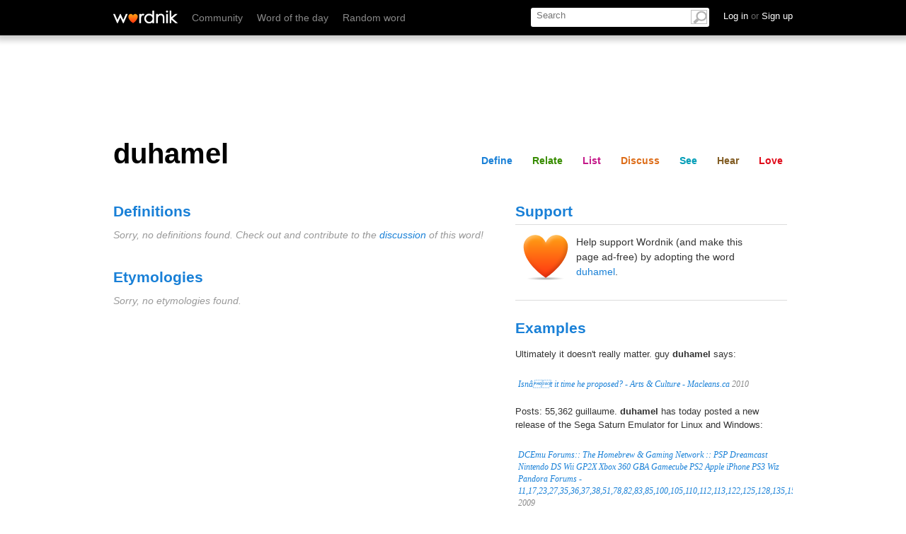

--- FILE ---
content_type: text/html; charset=utf-8
request_url: https://wordnik.com/fragments/lists/duhamel
body_size: -872
content:
<div class="section" id="list">
	<div class="word-module module lists" data-name="lists">
		<h2 id="lists">Lists</h2>
		<div class="guts">
			
			<ul class="featured_lists isotope">
			
			<p>No user-created lists feature the word 'duhamel'. </p>
			
			

			</ul>

<div class="list_sidebar">


				
			</div>
		</div>
	</div>
</div>

--- FILE ---
content_type: text/html; charset=utf-8
request_url: https://wordnik.com/fragments/flickr/duhamel
body_size: -43
content:
<div class="section" id="see">
	<div class="module_container" id="photos_container">
		<div class="word-module module photos" data-name="photos">
			<h2 id="photos">Visuals</h2>
			<ul class="thumbs guts">
				
						
						<li>
							<a href="https://flickr.com/26082117@N07/53297220076" rel="noopener noreferrer" target="_blank" title="Argent-sur-Sauldre (Cher) by sybarite48"><img alt="Argent-sur-Sauldre (Cher)" src="https://farm66.static.flickr.com/65535/53297220076_a54c937bed_m.jpg"></a>
						</li>
					
						
						<li>
							<a href="https://flickr.com/26082117@N07/53188362842" rel="noopener noreferrer" target="_blank" title="Argent-sur-Sauldre (Cher) by sybarite48"><img alt="Argent-sur-Sauldre (Cher)" src="https://farm66.static.flickr.com/65535/53188362842_004d1047ca_m.jpg"></a>
						</li>
					
						
						<li>
							<a href="https://flickr.com/26082117@N07/53189145044" rel="noopener noreferrer" target="_blank" title="Argent-sur-Sauldre (Cher) by sybarite48"><img alt="Argent-sur-Sauldre (Cher)" src="https://farm66.static.flickr.com/65535/53189145044_f109e47a49_m.jpg"></a>
						</li>
					
						
						<li>
							<a href="https://flickr.com/26082117@N07/53189272655" rel="noopener noreferrer" target="_blank" title="Argent-sur-Sauldre (Cher) by sybarite48"><img alt="Argent-sur-Sauldre (Cher)" src="https://farm66.static.flickr.com/65535/53189272655_9082463d27_m.jpg"></a>
						</li>
					
						
						<li>
							<a href="https://flickr.com/26082117@N07/53189272525" rel="noopener noreferrer" target="_blank" title="Argent-sur-Sauldre (Cher) by sybarite48"><img alt="Argent-sur-Sauldre (Cher)" src="https://farm66.static.flickr.com/65535/53189272525_c3304a261e_m.jpg"></a>
						</li>
					
						
						<li>
							<a href="https://flickr.com/26082117@N07/53188354927" rel="noopener noreferrer" target="_blank" title="Argent-sur-Sauldre (Cher) by sybarite48"><img alt="Argent-sur-Sauldre (Cher)" src="https://farm66.static.flickr.com/65535/53188354927_d30e3181a0_m.jpg"></a>
						</li>
					
						
						<li>
							<a href="https://flickr.com/26082117@N07/53184752215" rel="noopener noreferrer" target="_blank" title="Argent-sur-Sauldre (Cher) by sybarite48"><img alt="Argent-sur-Sauldre (Cher)" src="https://farm66.static.flickr.com/65535/53184752215_8035e3a3ed_m.jpg"></a>
						</li>
					
						
						<li>
							<a href="https://flickr.com/26082117@N07/53184612769" rel="noopener noreferrer" target="_blank" title="Argent-sur-Sauldre (Cher) by sybarite48"><img alt="Argent-sur-Sauldre (Cher)" src="https://farm66.static.flickr.com/65535/53184612769_7ddbce4482_m.jpg"></a>
						</li>
					
						
						<li>
							<a href="https://flickr.com/26082117@N07/53184751765" rel="noopener noreferrer" target="_blank" title="Argent-sur-Sauldre (Cher) by sybarite48"><img alt="Argent-sur-Sauldre (Cher)" src="https://farm66.static.flickr.com/65535/53184751765_bc778e85c1_m.jpg"></a>
						</li>
					
						
						<li>
							<a href="https://flickr.com/72746018@N00/52221685088" rel="noopener noreferrer" target="_blank" title="&quot;Portrait de Marie Prouvé&quot; par Victor Prouvé (musée d&#39;Issy-les-Moulineaux) by dalbera"><img alt="&quot;Portrait de Marie Prouvé&quot; par Victor Prouvé (musée d&#39;Issy-les-Moulineaux)" src="https://farm66.static.flickr.com/65535/52221685088_a8033af048_m.jpg"></a>
						</li>
					
						
						<li>
							<a href="https://flickr.com/50169152@N06/52111822647" rel="noopener noreferrer" target="_blank" title="Return to Burma Rim by BLM Oregon &amp; Washington"><img alt="Return to Burma Rim" src="https://farm66.static.flickr.com/65535/52111822647_36c5d3d0d4_m.jpg"></a>
						</li>
					
						
						<li>
							<a href="https://flickr.com/50169152@N06/52111822587" rel="noopener noreferrer" target="_blank" title="Return to Burma Rim by BLM Oregon &amp; Washington"><img alt="Return to Burma Rim" src="https://farm66.static.flickr.com/65535/52111822587_ccd4f7e743_m.jpg"></a>
						</li>
					
						
						<li>
							<a href="https://flickr.com/50169152@N06/52112852581" rel="noopener noreferrer" target="_blank" title="Return to Burma Rim by BLM Oregon &amp; Washington"><img alt="Return to Burma Rim" src="https://farm66.static.flickr.com/65535/52112852581_ffa6307a1a_m.jpg"></a>
						</li>
					
						
						<li>
							<a href="https://flickr.com/50169152@N06/52112852536" rel="noopener noreferrer" target="_blank" title="Return to Burma Rim by BLM Oregon &amp; Washington"><img alt="Return to Burma Rim" src="https://farm66.static.flickr.com/65535/52112852536_64d1f9d04d_m.jpg"></a>
						</li>
					
						
						<li>
							<a href="https://flickr.com/50169152@N06/52111822377" rel="noopener noreferrer" target="_blank" title="Return to Burma Rim by BLM Oregon &amp; Washington"><img alt="Return to Burma Rim" src="https://farm66.static.flickr.com/65535/52111822377_495e1c7e33_m.jpg"></a>
						</li>
					
						
						<li>
							<a href="https://flickr.com/50169152@N06/52112852421" rel="noopener noreferrer" target="_blank" title="Return to Burma Rim by BLM Oregon &amp; Washington"><img alt="Return to Burma Rim" src="https://farm66.static.flickr.com/65535/52112852421_f48888e655_m.jpg"></a>
						</li>
					
						
						<li>
							<a href="https://flickr.com/153584064@N07/51915684312" rel="noopener noreferrer" target="_blank" title="Apple with Leaf and Fruit Blossom (1768) print in high resolution by Henri-Louis Duhamel du Monceau. Original from the Cleveland Museum of Art. Digitally enhanced by rawpixel. by Free Public Domain Illustrations by rawpixel"><img alt="Apple with Leaf and Fruit Blossom (1768) print in high resolution by Henri-Louis Duhamel du Monceau. Original from the Cleveland Museum of Art. Digitally enhanced by rawpixel." src="https://farm66.static.flickr.com/65535/51915684312_dbb1516235_m.jpg"></a>
						</li>
					
						
						<li>
							<a href="https://flickr.com/153584064@N07/51917271905" rel="noopener noreferrer" target="_blank" title="Traité des arbres fruitiers: Royal d&#39;hiver (1808–1835) print in high resolution by Henri-Louis Duhamel du Monceau. Original from the Cleveland Museum of Art. Digitally enhanced by rawpixel. by Free Public Domain Illustrations by rawpixel"><img alt="Traité des arbres fruitiers: Royal d&#39;hiver (1808–1835) print in high resolution by Henri-Louis Duhamel du Monceau. Original from the Cleveland Museum of Art. Digitally enhanced by rawpixel." src="https://farm66.static.flickr.com/65535/51917271905_f381a55065_m.jpg"></a>
						</li>
					
						
						<li>
							<a href="https://flickr.com/153584064@N07/51916977944" rel="noopener noreferrer" target="_blank" title="Traité des arbres fruitiers: Prune bifère (1808–1835) print in high resolution by Henri-Louis Duhamel du Monceau. Original from the Cleveland Museum of Art. Digitally enhanced by rawpixel. by Free Public Domain Illustrations by rawpixel"><img alt="Traité des arbres fruitiers: Prune bifère (1808–1835) print in high resolution by Henri-Louis Duhamel du Monceau. Original from the Cleveland Museum of Art. Digitally enhanced by rawpixel." src="https://farm66.static.flickr.com/65535/51916977944_1d648e1fb3_m.jpg"></a>
						</li>
					
						
						<li>
							<a href="https://flickr.com/153584064@N07/51916977924" rel="noopener noreferrer" target="_blank" title="Traité des arbres fruitiers: Rambour d&#39;été (1808–1835) print in high resolution by Henri-Louis Duhamel du Monceau. Original from the Cleveland Museum of Art. Digitally enhanced by rawpixel. by Free Public Domain Illustrations by rawpixel"><img alt="Traité des arbres fruitiers: Rambour d&#39;été (1808–1835) print in high resolution by Henri-Louis Duhamel du Monceau. Original from the Cleveland Museum of Art. Digitally enhanced by rawpixel." src="https://farm66.static.flickr.com/65535/51916977924_f92a48884c_m.jpg"></a>
						</li>
					
				
			</ul>
		</div>
	</div>
</div>

--- FILE ---
content_type: text/html; charset=utf-8
request_url: https://wordnik.com/fragments/summary/duhamel
body_size: -927
content:
<div class="section" id="share">
	<div class="module stats">
		<h2>Stats</h2> 
		<p>‘duhamel’ 
			
				is no one's favorite word yet,
			  
			
				has no comments yet, and 
			 
			
				is not a valid <a href="/words/Scrabble">Scrabble</a> word.</p>
			 
				
	</div>
</div>

--- FILE ---
content_type: text/html; charset=utf-8
request_url: https://www.google.com/recaptcha/api2/aframe
body_size: 266
content:
<!DOCTYPE HTML><html><head><meta http-equiv="content-type" content="text/html; charset=UTF-8"></head><body><script nonce="mbXzUhe8jiiLhpGrZoVsdw">/** Anti-fraud and anti-abuse applications only. See google.com/recaptcha */ try{var clients={'sodar':'https://pagead2.googlesyndication.com/pagead/sodar?'};window.addEventListener("message",function(a){try{if(a.source===window.parent){var b=JSON.parse(a.data);var c=clients[b['id']];if(c){var d=document.createElement('img');d.src=c+b['params']+'&rc='+(localStorage.getItem("rc::a")?sessionStorage.getItem("rc::b"):"");window.document.body.appendChild(d);sessionStorage.setItem("rc::e",parseInt(sessionStorage.getItem("rc::e")||0)+1);localStorage.setItem("rc::h",'1768698431041');}}}catch(b){}});window.parent.postMessage("_grecaptcha_ready", "*");}catch(b){}</script></body></html>

--- FILE ---
content_type: application/javascript; charset=utf-8
request_url: https://fundingchoicesmessages.google.com/f/AGSKWxVcd51XeD36f67_edHRDOTIk5SjS5EJVMeGy09F7qJTIWqTznxcLy5cieSmLu6alNJ3U7PAhunOu5vll9Resg3d7fTZjHTtdYeLUMif7xEXbQC8Il0T2viE2Xp_QEK5QbVlQMIBNA==?fccs=W251bGwsbnVsbCxudWxsLG51bGwsbnVsbCxudWxsLFsxNzY4Njk4NDMwLDgxMDAwMDAwXSxudWxsLG51bGwsbnVsbCxbbnVsbCxbNyw2XSxudWxsLG51bGwsbnVsbCxudWxsLG51bGwsbnVsbCxudWxsLG51bGwsbnVsbCwxXSwiaHR0cHM6Ly93b3JkbmlrLmNvbS93b3Jkcy9kdWhhbWVsIixudWxsLFtbOCwiTTlsa3pVYVpEc2ciXSxbOSwiZW4tVVMiXSxbMTYsIlsxLDEsMV0iXSxbMTksIjIiXSxbMTcsIlswXSJdLFsyNCwiIl0sWzI5LCJmYWxzZSJdXV0
body_size: 109
content:
if (typeof __googlefc.fcKernelManager.run === 'function') {"use strict";this.default_ContributorServingResponseClientJs=this.default_ContributorServingResponseClientJs||{};(function(_){var window=this;
try{
var np=function(a){this.A=_.t(a)};_.u(np,_.J);var op=function(a){this.A=_.t(a)};_.u(op,_.J);op.prototype.getWhitelistStatus=function(){return _.F(this,2)};var pp=function(a){this.A=_.t(a)};_.u(pp,_.J);var qp=_.Zc(pp),rp=function(a,b,c){this.B=a;this.j=_.A(b,np,1);this.l=_.A(b,_.Nk,3);this.F=_.A(b,op,4);a=this.B.location.hostname;this.D=_.Dg(this.j,2)&&_.O(this.j,2)!==""?_.O(this.j,2):a;a=new _.Og(_.Ok(this.l));this.C=new _.bh(_.q.document,this.D,a);this.console=null;this.o=new _.jp(this.B,c,a)};
rp.prototype.run=function(){if(_.O(this.j,3)){var a=this.C,b=_.O(this.j,3),c=_.dh(a),d=new _.Ug;b=_.fg(d,1,b);c=_.C(c,1,b);_.hh(a,c)}else _.eh(this.C,"FCNEC");_.lp(this.o,_.A(this.l,_.Ae,1),this.l.getDefaultConsentRevocationText(),this.l.getDefaultConsentRevocationCloseText(),this.l.getDefaultConsentRevocationAttestationText(),this.D);_.mp(this.o,_.F(this.F,1),this.F.getWhitelistStatus());var e;a=(e=this.B.googlefc)==null?void 0:e.__executeManualDeployment;a!==void 0&&typeof a==="function"&&_.Qo(this.o.G,
"manualDeploymentApi")};var sp=function(){};sp.prototype.run=function(a,b,c){var d;return _.v(function(e){d=qp(b);(new rp(a,d,c)).run();return e.return({})})};_.Rk(7,new sp);
}catch(e){_._DumpException(e)}
}).call(this,this.default_ContributorServingResponseClientJs);
// Google Inc.

//# sourceURL=/_/mss/boq-content-ads-contributor/_/js/k=boq-content-ads-contributor.ContributorServingResponseClientJs.en_US.M9lkzUaZDsg.es5.O/d=1/exm=ad_blocking_detection_executable,kernel_loader,loader_js_executable/ed=1/rs=AJlcJMzanTQvnnVdXXtZinnKRQ21NfsPog/m=cookie_refresh_executable
__googlefc.fcKernelManager.run('\x5b\x5b\x5b7,\x22\x5b\x5bnull,\\\x22wordnik.com\\\x22,\\\x22AKsRol-F2umdlIK2ew0AtkN6Nic40fEhuNg4Hn0xlMX0oVnfs-5cgYv1o6y0s7Wmgcdhc6ozBCxJnlQshXhZqfZMPCgKNCQF4fggjs7odk1gciVntf3U2odqCsi-E5Jlmi68S1MCPsS-yvRxO_rjwEHP5QVTTr60aA\\\\u003d\\\\u003d\\\x22\x5d,null,\x5b\x5bnull,null,null,\\\x22https:\/\/fundingchoicesmessages.google.com\/f\/AGSKWxV1m4HHxTyZl4aUtnqAIOiN_YUw81WzLDU_u_WNLlZ8T_1HGrLiFzBOJsVF_C-NBts02AFVcyc-t7URO7phAZRxSqH7E7IBYy-yzNnj82uCd6m_lzIDNpEK-AXDmVDXkrXHawe9iw\\\\u003d\\\\u003d\\\x22\x5d,null,null,\x5bnull,null,null,\\\x22https:\/\/fundingchoicesmessages.google.com\/el\/AGSKWxXCjJPuOdGtWTC78oo7f5yEkS2rWGioK0o_ZyOspp6Mj3oxAFqMJcrouZrDU4dn_Mj0qK5Y2Lc_UNfg4JakYspAHRoNkiW5786XHUBvNn6bcYzkVEFHMpsiYDPBnH-YUHuxKN7cnA\\\\u003d\\\\u003d\\\x22\x5d,null,\x5bnull,\x5b7,6\x5d,null,null,null,null,null,null,null,null,null,1\x5d\x5d,\x5b3,1\x5d\x5d\x22\x5d\x5d,\x5bnull,null,null,\x22https:\/\/fundingchoicesmessages.google.com\/f\/AGSKWxWE6kQ1Fqrw3CiGALulu_5Rf_aFBpmxMf7T5nI4zHRskQ859S_Lag9If4wH_elY5hgNLW5k8VDnnr_mJvdqauoBjuzRHg1MirW-zvc95lzmRicD8BW1ToxTqw7IDvyXkml3L8XZDw\\u003d\\u003d\x22\x5d\x5d');}

--- FILE ---
content_type: application/javascript; charset=utf-8
request_url: https://fundingchoicesmessages.google.com/f/AGSKWxXyYagonQamyapoD5JtJG5kz8SVgo1BdN6qsKNBIr2jaytHzRBuBLGzWpTLlyVDXtr-dXiFWoVCDgB2lvFYoMT319yY5qzSds3Q362P5OKiSGaKLw1f8itrlGn3oQPy9V41xwLSC_NU1GhrLP9fE6zikZotaU424MDf32RcmHgTI1zE4n995hSLzWus/_/adPositions./adv_hp.-728x90px-=adsfinal..net/flashads
body_size: -1289
content:
window['54e47edc-26e2-4cb3-84ec-6b865105a8d8'] = true;